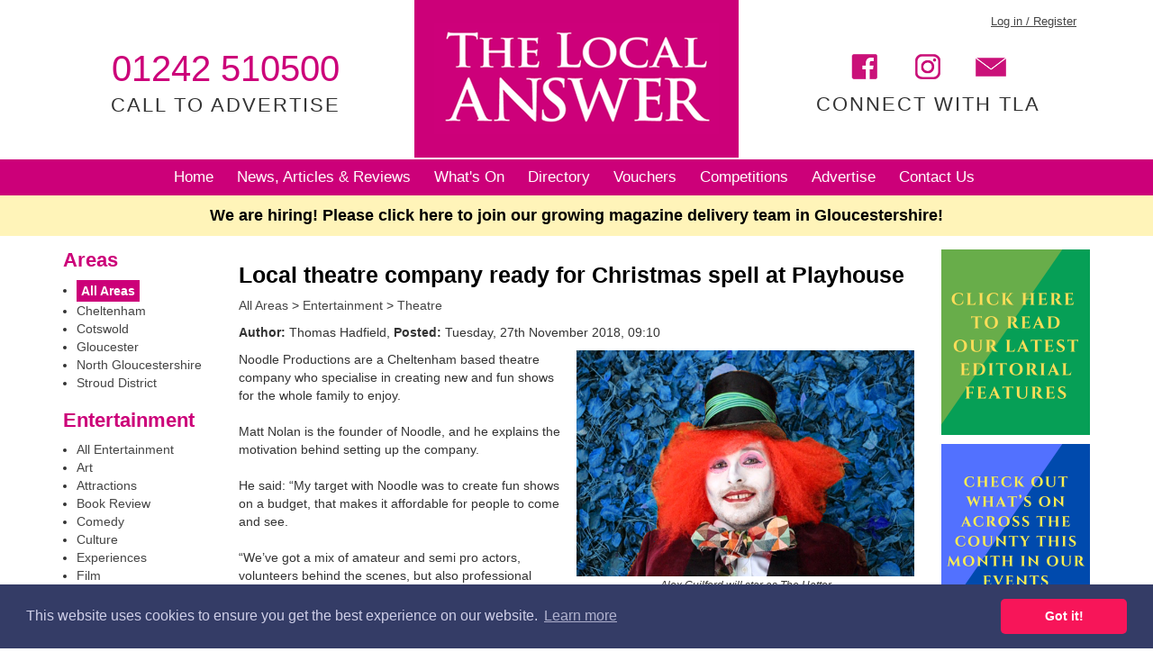

--- FILE ---
content_type: text/html
request_url: https://www.thelocalanswer.co.uk/news/entertainment/theatre/local-theatre-company-ready-for-christmas-spell-at-playhouse.aspx?area=all&y=2018
body_size: 15506
content:


<!DOCTYPE html PUBLIC "-//W3C//DTD XHTML 1.0 Transitional//EN" "http://www.w3.org/TR/xhtml1/DTD/xhtml1-transitional.dtd">
<html xmlns="http://www.w3.org/1999/xhtml">

<head>

  <!-- Global site tag (gtag.js) - Google Analytics -->
  <script async src="https://www.googletagmanager.com/gtag/js?id=G-H4X5P95MWX"></script>
  <script>
    window.dataLayer = window.dataLayer || [];
    function gtag(){dataLayer.push(arguments);}
    gtag('js', new Date());

    gtag('config', 'G-H4X5P95MWX');
  </script>

  <meta name="viewport" content="width=device-width,initial-scale = 1.0,maximum-scale = 1.0" />
  <meta http-equiv="X-UA-Compatible" content="IE=edge" />
  <meta http-equiv="Content-Type" content="text/html; charset=utf-8" />
  <meta property="og:title" content="Local theatre company ready for Christmas spell at Playhouse" />
  <meta property="og:image" content="https://www.thelocalanswer.co.uk/fs/img/8f0ad9f5c3544683/a1936082f6b6a551d01f9cfa6e330382baa623287730ffe7dadbff570b90bbc5/image-4554.jpg?t=13%2F11%2F2018+15%3A33%3A40" />
  <meta property="og:image:secure_url" content="https://www.thelocalanswer.co.uk/fs/img/8f0ad9f5c3544683/a1936082f6b6a551d01f9cfa6e330382baa623287730ffe7dadbff570b90bbc5/image-4554.jpg?t=13%2F11%2F2018+15%3A33%3A40" />
  <meta property="og:description" content="Noodle Productions are a Cheltenham based theatre company who specialise in creating new and fun shows for the whole family to enjoy.  Matt Nolan is the founder of Noodle, and he explains the motivation behind setting up the company.  He said: &ldquo;My target with Noodle was to create fun shows on a budget, that makes it affordable for people to come and see.  &ldquo;We&rsquo;ve got a mix of amateur and semi pro actors, volunteers behind the scenes, but also professional production crew working on the shows.   &ldquo;We aim to produce our own original writing too, which can be a challenge!&rdquo;  Last year, Noodle produced a Christmas show entitled &lsquo;Grandma Claus&rsquo;, which proved to be hugely successful for Matt and the rest of his team. They sold out three performances at the Cheltenham Playhouse, before taking the show on tour for audiences all around Gloucestershire.  This year&rsquo;s show, &lsquo;The Hatter in Winterland&rsquo;, was co-written by Matt and Ginny Burge, and will be directed by Greg Aston.   The show takes characters from Lewis Carroll&rsquo;s classic story &lsquo;Alice&rsquo;s Adventures in Wonderland&rsquo; and brings them into a new world with a new set of challenges facing them.   On top of being a fun show for kids, Matt and Ginny have managed to work an important message into the plot on the subject of mental health.  Matt explained: &ldquo;The Hatter and the March Hare fall into Winterland and have to escape back to Wonderland in time for their Christmas Tea Party.  &ldquo;To escape they must defeat the Jabberwocky, a creature that rules Winterland because everyone in the land fears it. There&rsquo;s an underlying theme to the show about mental health, and the message we want people to take away is that nothing is impossible.&rdquo;  The group will also be putting on a special performance tailored for those with special needs, as Matt explains.  He said: &ldquo;We are running a dedicated relaxed performance on Friday 28th December at 12pm, perfect for anyone who would benefit from a more chilled performance environment, including those with an autism spectrum condition or learning disability.   &ldquo;The lights in the audience will be up so that it's not too dark, you can make noise during the show and you can come and go as you please. We also make small changes to the lighting and sound effects so that the performance is more accessible if you have sensory sensitivities.&rdquo;  The show will be at the Cheltenham Playhouse, and rehearsals are well underway.  Matt continued: &ldquo;We started rehearsals with our children&rsquo;s cast, which began in October, with the adults starting in November, before we blended both together.  &ldquo;We&rsquo;ve got 17 shows in the Playhouse and we can&rsquo;t wait. In fact, we enjoy these performances so much we&rsquo;ve already started planning for our Christmas 2019 shows!&rdquo;" />
  <title>Local theatre company ready for Christmas spell at Playhouse | The Local Answer</title>
  <link rel="icon" type="image/png" href="/images/favicon-32x32.png" sizes="32x32" />
  <link rel="icon" type="image/png" href="/images/favicon-16x16.png" sizes="16x16" />
  <link type="text/css" rel="stylesheet" href="/css/bootstrap.min.css" />
  <link type="text/css" rel="stylesheet" href="/css/bootstrap-theme.min.css" />
  <link type="text/css" rel="stylesheet" href="https://code.jquery.com/ui/1.12.0/themes/smoothness/jquery-ui.css" />
  <link type="text/css" rel="stylesheet" href="/css/lightbox.min.css" />
  <link type="text/css" rel="stylesheet" href="https://fonts.googleapis.com/css?family=Open+Sans" />
  <link type="text/css" rel="stylesheet" href="https://fonts.googleapis.com/css?family=Open+Sans+Condensed:300" />
  <link type="text/css" rel="stylesheet" href="/css/stylesheet.css?v=23" />
  <link rel="stylesheet" type="text/css" href="/javascript/timepicker/jquery.timepicker.css" />
  <script type="text/javascript" src="https://code.jquery.com/jquery-1.11.0.min.js" integrity="sha384-/Gm+ur33q/W+9ANGYwB2Q4V0ZWApToOzRuA8md/1p9xMMxpqnlguMvk8QuEFWA1B" crossorigin="anonymous"></script>
  <script type="text/javascript" src="https://code.jquery.com/jquery-migrate-1.2.1.min.js" integrity="sha384-9tt8DlZQhE63eBuKml9tnMclfDeo/8/wstzUrBQStZZkCCvwfw78IiV+r9o600g2" crossorigin="anonymous"></script>
  <script type="text/javascript" src="/javascript/jquery-3.2.1.min.js"></script>
  <script type="text/javascript" src="/javascript/bootstrap.min.js"></script>
  <script type="text/javascript" src="/javascript/lightbox.min.js"></script>
  <!--<script type="text/javascript" src="/javascript/jquery.fittext.js"></script>-->
  <script src="https://code.jquery.com/ui/1.12.0/jquery-ui.min.js" integrity="sha256-eGE6blurk5sHj+rmkfsGYeKyZx3M4bG+ZlFyA7Kns7E=" crossorigin="anonymous"></script>
  <script src="/javascript/timepicker/jquery.timepicker.min.js"></script>
  <script type="text/javascript" src="/javascript/site.js?v=21"></script>
  <script type="text/javascript" src="https://platform-api.sharethis.com/js/sharethis.js#property=5901c7920c87660011784107&amp;product=inline-share-buttons"></script>
  <!-- slick Javascript & CSS files -->
  <!--<link rel="stylesheet" type="text/css" href="/css/slick.css"/>
  <script type="text/javascript" src="/javascript/slick.min.js"></script> -->
  <!--[if lt IE 9]>
    <script type="text/javascript" src="/javascript/html5shiv.js"></script>
    <script type="text/javascript" src="/javascript/respond.min.js"></script>
  <![endif]-->
  <link rel="stylesheet" type="text/css" href="https://cdnjs.cloudflare.com/ajax/libs/cookieconsent2/3.0.3/cookieconsent.min.css" />
  <script src="https://cdnjs.cloudflare.com/ajax/libs/cookieconsent2/3.0.3/cookieconsent.min.js" integrity="sha384-PDjg2ZdS3khPzd53i18+7tzB32JVQfFMrTXYo21RqPgUmEVAPwIhxOUF/8sP79CS" crossorigin="anonymous"></script>
  <script>
  window.addEventListener("load", function(){
  window.cookieconsent.initialise({
    "palette": {
      "popup": {
        "background": "#343c66",
        "text": "#cfcfe8"
      },
      "button": {
        "background": "#f71559"
      }
    },
    "theme": "classic"
  })});
  </script>
</head>

<body class="news-article.aspx">

<!-- HEADER -->
<div class="container headerContainer hidden-xs hidden-sm">
  <div class="row headerRow">
    <div class="col-xs-4 contactHeader" onclick="document.location.href='/advertise.aspx'">
      <p class="contactNumber">01242 510500</p>
      <p class="contactText">CALL TO ADVERTISE</p>
    </div>
    <a href="/home.aspx">
      <div class="col-xs-4 logoHeader">
        <img src="/images/mainLogo.png" />
      </div>
    </a>
    <div style="padding-top: 10px;" class="col-xs-4 socialHeader">
      <div class="col-xs-12 social">
        <div style="margin-bottom:20px;" class="loginLinks">
            <a style="margin-right:0;text-decoration:underline;" href="/login.aspx?redirectUrl=%2Fnews%2Fentertainment%2Ftheatre%2Flocal%2Dtheatre%2Dcompany%2Dready%2Dfor%2Dchristmas%2Dspell%2Dat%2Dplayhouse%2Easpx%3Farea%3Dall%26y%3D2018">Log in / Register</a>
        </div>
        <a target="_blank" rel="noopener noreferrer" href="https://www.facebook.com/thelocalanswer"><img src="/images/facebook-icon.gif" /></a>
        <a target="_blank" rel="noopener noreferrer" href="https://www.instagram.com/thelocalanswer"><img src="/images/instagram-icon.gif" /></a>
        <a target="_blank" rel="noopener noreferrer" href="mailto:info@thelocalanswer.co.uk" id="lastSocialLink"><img src="/images/webmail-icon.gif" /></a>
        <p><span class="connectTLA">CONNECT WITH TLA</span></p>
      </div>
    </div>
  </div>
</div>

<!-- MOBILE HEADER -->

<div class="container-fluid mobileHeaderContainer hidden-xs visible-sm" style="">
  <div class="row mobileHeaderRow">
    <div class="col-xs-12 col-sm-6 mobileContactHeader" onclick="document.location.href='advertise.aspx'">
      <p class="contactNumber"><a href="tel:01242510500">01242 510500</a></p>
      <p class="contactText hidden-xs">CALL TO ADVERTISE</p>
    </div>
    <div class="col-xs-12 col-sm-6 mobileSocialHeader">
      <div class="mobileSocialIcons">
        <a target="_blank" rel="noopener noreferrer" href="https://www.facebook.com/thelocalanswer"><img src="/images/facebook-icon.gif" /></a>
        <a target="_blank" rel="noopener noreferrer" href="https://www.instagram.com/thelocalanswer"><img src="/images/instagram-icon.gif" /></a>
        <a target="_blank" rel="noopener noreferrer" href="mailto:info@thelocalanswer.co.uk"><img src="/images/webmail-icon.gif" /></a>
      </div>
      <p class="contactText hidden-xs">CONNECT WITH TLA</p>
    </div>
  </div>
</div>

<!-- JAVASCRIPT -->

  <script type="text/javascript">

    $(document).ready(function() {
      var currentLI=$('#mainMenu .current')
      $('#mainMenu li').hover(function () {
        //currentLI.removeClass('current');
        $('ul', this).fadeIn(100);
        //$(this).children('a').css('background-color','#FFFFFF');
        $(this).children('a').addClass('activeDropdown');
        //console.log('test');
      }, function () {
        $('ul', this).fadeOut(100);
        //$(this).children('a').css('background-color','');
        $(this).children('a').removeClass('activeDropdown');
        //console.log('test2');
      })
      $('#mainMenu').mouseout(function () {

      })

     });

    $(window).scroll(function() {
      var scroll = $(window).scrollTop();
      if (scroll >= 115) {
        //$( ".menuUnderLinePink" ).css( "display", "block" );
        //$( ".collapse.navbar-collapse" ).css( "border", "none" );
        $( "#bs-example-navbar-collapse-1" ).css( "border-bottom", "solid 3px #cc0079" );
      }
      else {
        //$( ".menuUnderLinePink" ).css( "display", "block" );
        //$( ".collapse.navbar-collapse" ).css( "border-bottom", "solid 3px #cc0079" );
        $( "#bs-example-navbar-collapse-1" ).css( "border-bottom", "solid 3px #cc0079" );

      }
    });

    </script>

  <!-- MAIN MENU -->
  <div class="container-fluid mainMenuContainer" style="margin-bottom: 15px;">
    <div id="mainMenuRow" class="row">
      <div id="mainMenuContainer" class="col-xs-12 hidden-xs hidden-sm"><ul class="col-xs-12" id="mainMenu">  <li class="">    <a  href="/home.aspx">Home</a>    <span>&nbsp;</span>  </li>  <li class="dropdownParent">    <a  href="/news.aspx">News, Articles & Reviews</a>    <ul     class="dropdown-menu columns-3">      <div class="dropdown-menu-inner">        <div class="row">          <div class="col-xs-4">            <ul class="multi-column-dropdown">              <li><a href="/news/entertainment.aspx">Entertainment</a></li>              <li><a href="/news/environment.aspx">Environment</a></li>              <li><a href="/news/food-and-drink.aspx">Food & Drink</a></li>              <li><a href="/news/health-and-beauty.aspx">Health & Beauty</a></li>            </ul>          </div>          <div class="col-xs-4">            <ul class="multi-column-dropdown">              <li><a href="/news/homes-and-gardens.aspx">Homes & Gardens</a></li>              <li><a href="/news/sport.aspx">Sport</a></li>              <li><a href="/news-categories.aspx">More...</a></li>            </ul>          </div>          <div class="col-xs-4">            <div class="multi-column-dropdown-image" onclick="document.location.href='/advertise.aspx'" style="background-image:url('/v_images/menu-dropdown-images/menu-dropdown-2.jpg');background-size:cover;background-position:center center;cursor:pointer;">          </div>        </div>      </div>    </ul>    <span>&nbsp;</span>  </li>  <li class="">    <a  href="/events.aspx">What's On</a>    <span>&nbsp;</span>  </li>  <li class="dropdownParent">    <a  href="/directory.aspx">Directory</a>    <ul     class="dropdown-menu columns-3">      <div class="dropdown-menu-inner">        <div class="row">          <div class="col-xs-4">            <ul class="multi-column-dropdown">              <li><a href="/directory/entertainment.aspx">Entertainment</a></li>              <li><a href="/directory/environment.aspx">Environment</a></li>              <li><a href="/directory/food-and-drink.aspx">Food & Drink</a></li>              <li><a href="/directory/health-and-beauty.aspx">Health & Beauty</a></li>            </ul>          </div>          <div class="col-xs-4">            <ul class="multi-column-dropdown">              <li><a href="/directory/homes-and-gardens.aspx">Homes & Gardens</a></li>              <li><a href="/directory/sport.aspx">Sport</a></li>              <li><a href="/directory.aspx">More...</a></li>            </ul>          </div>          <div class="col-xs-4">            <div class="multi-column-dropdown-image" onclick="document.location.href='/advertise.aspx'" style="background-image:url('/v_images/menu-dropdown-images/menu-dropdown-4.jpg');background-size:cover;background-position:center center;cursor:pointer;">          </div>        </div>      </div>    </ul>    <span>&nbsp;</span>  </li>  <li class="">    <a  href="/vouchers.aspx">Vouchers</a>    <span>&nbsp;</span>  </li>  <li class="">    <a  href="/competitions.aspx">Competitions</a>    <span>&nbsp;</span>  </li>  <li class="dropdownParent">    <a  href="/advertise.aspx">Advertise</a>    <ul style="right:0;left:auto;"     class="dropdown-menu columns-3">      <div class="dropdown-menu-inner">        <div class="row">          <div style="padding-right:7.5px" class="col-xs-4">            <ul class="multi-column-dropdown">              <li><a href="/advertise.aspx">Promote Your Business</a></li>              <li><a href="/distribution.aspx">Distribution</a></li>              <li><a href="/rate-card.aspx">Rate Card</a></li>              <li><a href="/leaflet-rates.aspx">Leaflet Rates 2025</a></li>            </ul>          </div>          <div style="padding-left:7.5px;padding-right:0;" class="col-xs-4">            <ul class="multi-column-dropdown">              <li><a href="/editorial-promotions.aspx">Editorial Promotions</a></li>              <li><a href="/mechanical-data.aspx">Mechanical Data</a></li>              <li><a href="/terms-and-conditions.aspx">Terms and Conditions</a></li>              <li><a href="/testimonials.aspx">Testimonials</a></li>            </ul>          </div>          <div class="col-xs-4">            <div class="multi-column-dropdown-image" onclick="document.location.href='/advertise.aspx'" style="background-image:url('/v_images/menu-dropdown-images/menu-dropdown-10.jpg');background-size:cover;background-position:center center;cursor:pointer;">          </div>        </div>      </div>    </ul>    <span>&nbsp;</span>  </li>  <li class="">    <a  href="/meet-the-team.aspx">Contact Us</a>  </li></ul>
      </div>
    </div>

  </div>

  <!-- MOBILE MAIN MENU -->
  <nav class="navbar navbar-default navbar-fixed-top visible-xs visible-sm">
    <!-- Brand and toggle get grouped for better mobile display -->
    <div class="navbar-header">
      <button style="background-color:#fff;" type="button" class="navbar-toggle btn collapsed" data-toggle="collapse" data-target="#bs-example-navbar-collapse-1" aria-expanded="false">
        <span class="sr-only">Toggle navigation</span>
        <span style="vertical-align:middle;line-height: 1;">Menu</span>
        <div style="float:right;display:inline-block;vertical-align:middle;margin-left: 5px;">
          <span class="icon-bar"></span>
          <span class="icon-bar"></span>
          <span class="icon-bar"></span>
        </div>
      </button>
      <div class="mobileLogo">
        <div style="display:inline-block;padding:11px 0 10px 0;"><a class="textLogo" href="/page.asp?filename=home"><span>THE LOCAL</span><br /><span style="font-size: 35px;">ANSWER</span></a></div>
      </div>
    </div>

    <!-- Collect the nav links, forms, and other content for toggling -->
    <div class="collapse navbar-collapse" style="margin-left:0;margin-right:0;padding-left:15px;padding-right:15px; border-bottom: solid 3px #cc0079;max-width: 360px;right: 0px;position: absolute;background-color:#FFFFFF;" id="bs-example-navbar-collapse-1">
      <ul class="nav navbar-nav">
        <ul class="col-xs-12" id="mobilemainMenu">  <li class="">    <a href="/home.aspx">Home</a>  </li>  <li class="dropdownParent">    <a href="/news.aspx">News, Articles & Reviews</a>        <span class="glyphicon glyphicon-menu-down collapsed" id="newsCollapseButton" data-toggle="collapse" data-target="#2" aria-expanded="false"></span>        <div class="collapse navbar-collapse" id="2" style="border:none !important;">          <ul class="nav navbar-nav" style="margin-top:0;margin-bottom:0;">            <ul class="col-xs-12 subDropdownItems">              <li><a href="/news/entertainment.aspx">Entertainment</a></li>              <li><a href="/news/environment.aspx">Environment</a></li>              <li><a href="/news/food-and-drink.aspx">Food & Drink</a></li>              <li><a href="/news/health-and-beauty.aspx">Health & Beauty</a></li>              <li><a href="/news/homes-and-gardens.aspx">Homes & Gardens</a></li>              <li><a href="/news/sport.aspx">Sport</a></li>              <li><a href="/news-categories.aspx">More...</a></li>              <ul class="col-xs-12 subDropdownItems">            </ul>          </ul>        </div>  </li>  <li class="">    <a href="/events.aspx">What's On</a>  </li>  <li class="dropdownParent">    <a href="/directory.aspx">Directory</a>        <span class="glyphicon glyphicon-menu-down collapsed" id="newsCollapseButton" data-toggle="collapse" data-target="#4" aria-expanded="false"></span>        <div class="collapse navbar-collapse" id="4" style="border:none !important;">          <ul class="nav navbar-nav" style="margin-top:0;margin-bottom:0;">            <ul class="col-xs-12 subDropdownItems">              <li><a href="/directory/entertainment.aspx">Entertainment</a></li>              <li><a href="/directory/environment.aspx">Environment</a></li>              <li><a href="/directory/food-and-drink.aspx">Food & Drink</a></li>              <li><a href="/directory/health-and-beauty.aspx">Health & Beauty</a></li>              <li><a href="/directory/homes-and-gardens.aspx">Homes & Gardens</a></li>              <li><a href="/directory/sport.aspx">Sport</a></li>              <li><a href="/directory.aspx">More...</a></li>              <ul class="col-xs-12 subDropdownItems">            </ul>          </ul>        </div>  </li>  <li class="">    <a href="/vouchers.aspx">Vouchers</a>  </li>  <li class="">    <a href="/competitions.aspx">Competitions</a>  </li>  <li class="dropdownParent">    <a href="/advertise.aspx">Advertise</a>        <span class="glyphicon glyphicon-menu-down collapsed" id="newsCollapseButton" data-toggle="collapse" data-target="#10" aria-expanded="false"></span>        <div class="collapse navbar-collapse" id="10" style="border:none !important;">          <ul class="nav navbar-nav" style="margin-top:0;margin-bottom:0;">            <ul class="col-xs-12 subDropdownItems">             <li><a href="/distribution.aspx">Distribution</a></li>             <li><a href="/rate-card.aspx">Rate Card</a></li>             <li><a href="/leaflet-rates.aspx">Leaflet Rates 2025</a></li>             <li><a href="/editorial-promotions.aspx">Editorial Promotions</a></li>             <li><a href="/mechanical-data.aspx">Mechanical Data</a></li>             <li><a href="/terms-and-conditions.aspx">Terms and Conditions</a></li>             <li><a href="/testimonials.aspx">Testimonials</a></li>              <ul class="col-xs-12 subDropdownItems">            </ul>          </ul>        </div>  </li>  <li class="">    <a href="/meet-the-team.aspx">Contact Us</a>  </li></ul>
        <ul style="list-style:none;padding:0 15px;">
          <li style="text-align:left;">
              <a style="font-size:19px;font-weight:bold;color:#333;text-transform:none;text-decoration:none;" href="/login.aspx">Log in / Register</a>
          </li>
        </ul>
      </ul>
    </div><!-- /.navbar-collapse -->
    <div class="container-fluid menuUnderLinePink" style="display: none;"></div>
  </nav>

  <!-- PROMOTE DIRECTORY BANNER -->
  <a class="hiringBanner"  href="/become-a-distributor.aspx">
      <p>We are hiring! Please click here to join our growing magazine delivery team in Gloucestershire!</p>
  </a>


<!-- SEARCH BAR --><!--

<div class="container searchBarContainer">
  <div class="row searchBarRow">
    <div class="col-xs-12 searchBar left-inner-addon">
      <div class="form-group" style="max-width:700px;margin:0 auto;">
        <div class="input-group">
          <div class="input-group-addon searchIcon" style="border: solid 2px #259ED2;border-right:none;background-color:white;">
            <span class="glyphicon glyphicon-search"></span>
          </div>-->

          <!-- SEARCH INPUT --><!--
          <input type="text" name="searchFor" id="searchFor" class="searchBarInput form-control" placeholder="Type a keyword, name or category etc..." />
          <input type="hidden" name="searchIn" id="searchIn" value="" />-->

          <!-- SEARCH BUTTON --><!--
          <div class="input-group-addon searchButton btn">Search<span id="searchInText"></span></div>-->

          <!-- SEARCH DROP DOWN --><!--
          <div class="input-group-btn">
            <button type="button" class="btn dropdown-toggle searchButton" data-toggle="dropdown" aria-haspopup="true" aria-expanded="false" style="height:40px;"><span class="caret"></span></button>
            <ul class="dropdown-menu searchInOptions" style="z-index:2000;">
              <li><a onclick="$('#searchIn').val('');$('#searchInText').html('');">TLA</a></li>
              <li><a onclick="$('#searchIn').val('News');$('#searchInText').html(' News');">News</a></li>
              <li><a onclick="$('#searchIn').val('What\'s On?');$('#searchInText').html(' What\'s On?');">What's On?</a></li>
            </ul>
          </div>--><!-- /btn-group --><!--

        </div>
      </div>
    </div>
  </div>
</div>-->


<!-- PAGE CONTENT -->
<div class="container pageContentContainer" style=""> <!-- Remove this style when adding search bar back in -->
  <div class="row pageContentRow">

      <div class="col-xs-12 pageContent">
      
          <!--<p>The content for this page is currently under development.</p>
          <p>Please come back soon.</p>--><script>
  $(document).ready(function() {
    UpdateWebActivity(69, 2704);
  });
</script>

<div class="row">

  <!-- ### AREAS/SPORTS/TAGS LEFT PANEL ############ -->
  <div class="hidden-xs hidden-sm">
    <div class="col-xs-12 col-sm-4 col-md-2">

      <!-- AREAS -->
      <h2>Areas</h2>
      <ul style="padding-left: 15px;margin-bottom: 20px;">
        <li class="activeListItemLink"><a href="/news/entertainment/theatre.aspx?area=all&y=2018">All Areas</a></li>
          <li class="">
            <a href="/news/entertainment/theatre.aspx?area=cheltenham&y=2018">Cheltenham</a>
          </li>
          <li class="">
            <a href="/news/entertainment/theatre.aspx?area=cotswold&y=2018">Cotswold</a>
          </li>
          <li class="">
            <a href="/news/entertainment/theatre.aspx?area=gloucester&y=2018">Gloucester</a>
          </li>
          <li class="">
            <a href="/news/entertainment/theatre.aspx?area=gloucestershire%2Dnorth&y=2018">North Gloucestershire</a>
          </li>
          <li class="">
            <a href="/news/entertainment/theatre.aspx?area=gloucestershire%2Dsouth&y=2018">Stroud District</a>
          </li>
        <!--<li class="listItemExpandLink"><a href="">Show more areas</a></li>-->
      </ul>

      <!-- SUB CATEGORIES -->
      <h2>Entertainment</h2>
      <ul class="subCategoryList" style="padding-left: 15px;margin-bottom: 20px;">
        <li class=""><a href="/news/entertainment.aspx?area=all&y=2018">All Entertainment</a></li>
            <li class=""><a href="/news/entertainment/art.aspx?area=all&y=2018">Art</a></li>
            <li class=""><a href="/news/entertainment/attractions.aspx?area=all&y=2018">Attractions</a></li>
            <li class=""><a href="/news/entertainment/book-review.aspx?area=all&y=2018">Book Review</a></li>
            <li class=""><a href="/news/entertainment/Comedy.aspx?area=all&y=2018">Comedy</a></li>
            <li class=""><a href="/news/entertainment/culture.aspx?area=all&y=2018">Culture</a></li>
            <li class=""><a href="/news/entertainment/experiences.aspx?area=all&y=2018">Experiences</a></li>
            <li class=""><a href="/news/entertainment/film.aspx?area=all&y=2018">Film</a></li>
            <li class=""><a href="/news/entertainment/film-review.aspx?area=all&y=2018">Film Review</a></li>
            <li class=""><a href="/news/entertainment/gaming.aspx?area=all&y=2018">Gaming</a></li>
            <li class=""><a href="/news/entertainment/gaming-review.aspx?area=all&y=2018">Gaming Review</a></li>
            <li class=""><a href="/news/entertainment/general.aspx?area=all&y=2018">General</a></li>
            <li class=""><a href="/news/entertainment/lifestyle.aspx?area=all&y=2018">Lifestyle</a></li>
            <li class=""><a href="/news/entertainment/literature.aspx?area=all&y=2018">Literature</a></li>
            <li class=""><a href="/news/entertainment/local-answers-local-personalities.aspx?area=all&y=2018">Local Answers, Local Personalities</a></li>
            <li class=""><a href="/news/entertainment/music.aspx?area=all&y=2018">Music</a></li>
            <li class="activeListItemLink"><a href="/news/entertainment/theatre.aspx?area=all&y=2018">Theatre</a></li>
            <li class=""><a href="/news/entertainment/tv.aspx?area=all&y=2018">TV</a></li>
      </ul>

      <!-- TAGS -->

      <!-- ARCHIVE -->
      <h2>Archive</h2>
      <ul style="padding-left: 15px;margin-bottom: 20px;">

        <li class="">
          <a href="/news/entertainment/theatre.aspx?area=all&y=2020">2020
          </a>

        </li>

        <li class="">
          <a href="/news/entertainment/theatre.aspx?area=all&y=2019">2019
          </a>

        </li>

        <li class="activeListItemLink">
          <a href="/news/entertainment/theatre.aspx?area=all&y=2018">2018
          </a>
            &nbsp;<span style="cursor:pointer;" onclick="document.location.href='/news/entertainment/theatre.aspx?area=all';">x</span>
            <ul style="margin-top: 10px;list-style: none;padding-left: 5px;margin-bottom: 10px;">
                <li class="">
                  <a href="/news/entertainment/theatre.aspx?area=all&y=2018&m=december">
                    December
                  </a>

                </li>
                <li class="">
                  <a href="/news/entertainment/theatre.aspx?area=all&y=2018&m=november">
                    November
                  </a>

                </li>
                <li class="">
                  <a href="/news/entertainment/theatre.aspx?area=all&y=2018&m=october">
                    October
                  </a>

                </li>
                <li class="">
                  <a href="/news/entertainment/theatre.aspx?area=all&y=2018&m=september">
                    September
                  </a>

                </li>
                <li class="">
                  <a href="/news/entertainment/theatre.aspx?area=all&y=2018&m=august">
                    August
                  </a>

                </li>
                <li class="">
                  <a href="/news/entertainment/theatre.aspx?area=all&y=2018&m=july">
                    July
                  </a>

                </li>
                <li class="">
                  <a href="/news/entertainment/theatre.aspx?area=all&y=2018&m=june">
                    June
                  </a>

                </li>
            </ul>

        </li>
      </ul>

    </div>
  </div>

  <!-- ### MOBILE AREAS/SPORTS/TAGS AS DROPDOWN NAV -->
  <div class="visible-xs visible-sm container filterDropdownsContainer">
    <div class="row">
      <div class="col-xs-12 col-sm-12 filterDropdowns">
        <ul class="nav nav-pills">

          <!-- AREAS DROPDOWN -->
          <div class="col-xs-6">
            <li role="presentation" class="dropdown">
              <a class="dropdown-toggle filterDropdownToggle" data-toggle="dropdown" href="#" role="button" aria-haspopup="true" aria-expanded="false" align="center">
                <h2>Areas <span class="caret"></span></h2>
              </a>
              <ul class="col-xs-12 dropdown-menu" style="border-bottom: 3px #E52A6E solid;">
                <li class="activeListItemLink"><a href="/news/entertainment/theatre.aspx?area=all&y=2018">All Areas</a></li>
                  <li class="">
                    <a href="/news/entertainment/theatre.aspx?area=cheltenham&y=2018">Cheltenham</a>
                  </li>
                  <li class="">
                    <a href="/news/entertainment/theatre.aspx?area=cotswold&y=2018">Cotswold</a>
                  </li>
                  <li class="">
                    <a href="/news/entertainment/theatre.aspx?area=gloucester&y=2018">Gloucester</a>
                  </li>
                  <li class="">
                    <a href="/news/entertainment/theatre.aspx?area=gloucestershire%2Dnorth&y=2018">North Gloucestershire</a>
                  </li>
                  <li class="">
                    <a href="/news/entertainment/theatre.aspx?area=gloucestershire%2Dsouth&y=2018">Stroud District</a>
                  </li>
              </ul>
            </li>
          </div>

          <!-- CATEGORIES DROPDOWN -->
          <div class="col-xs-6">
            <li role="presentation" class="dropdown">
              <a class="dropdown-toggle filterDropdownToggle" id="categoryDropdown" role="button" aria-haspopup="true" aria-expanded="false" align="center" style="cursor:pointer;">
                <h2>Entertainment <span class="caret"></span></h2>
              </a>
              <ul class="col-xs-12 mobileSubCategoryList dropdown-menu" style="border-bottom: 3px #E52A6E solid;">

                <li class=""><a href="/news/entertainment.aspx?area=all&y=2018">All Entertainment</a></li>
                    <li class=""><a href="/news/entertainment/art.aspx?area=all&y=2018">Art</a></li>
                    <li class=""><a href="/news/entertainment/attractions.aspx?area=all&y=2018">Attractions</a></li>
                    <li class=""><a href="/news/entertainment/book-review.aspx?area=all&y=2018">Book Review</a></li>
                    <li class=""><a href="/news/entertainment/Comedy.aspx?area=all&y=2018">Comedy</a></li>
                    <li class=""><a href="/news/entertainment/culture.aspx?area=all&y=2018">Culture</a></li>
                    <li class=""><a href="/news/entertainment/experiences.aspx?area=all&y=2018">Experiences</a></li>
                    <li class=""><a href="/news/entertainment/film.aspx?area=all&y=2018">Film</a></li>
                    <li class=""><a href="/news/entertainment/film-review.aspx?area=all&y=2018">Film Review</a></li>
                    <li class=""><a href="/news/entertainment/gaming.aspx?area=all&y=2018">Gaming</a></li>
                    <li class=""><a href="/news/entertainment/gaming-review.aspx?area=all&y=2018">Gaming Review</a></li>
                    <li class=""><a href="/news/entertainment/general.aspx?area=all&y=2018">General</a></li>
                    <li class=""><a href="/news/entertainment/lifestyle.aspx?area=all&y=2018">Lifestyle</a></li>
                    <li class=""><a href="/news/entertainment/literature.aspx?area=all&y=2018">Literature</a></li>
                    <li class=""><a href="/news/entertainment/local-answers-local-personalities.aspx?area=all&y=2018">Local Answers, Local Personalities</a></li>
                    <li class=""><a href="/news/entertainment/music.aspx?area=all&y=2018">Music</a></li>
                    <li class="activeListItemLink"><a href="/news/entertainment/theatre.aspx?area=all&y=2018">Theatre</a></li>
                    <li class=""><a href="/news/entertainment/tv.aspx?area=all&y=2018">TV</a></li>

              </ul>
            </li>
          </div>

          <!-- TAGS DROPDOWN -->

        </ul>
      </div>
    </div>
  </div>

  <div class="col-xs-12 col-sm-8 newsCentralColumn">

    <!-- MOBILE ADVERT STRIP 1 -->
          <div class="advertStrip visible-xs container-fluid" onclick="window.open('https://thelocalanswer.co.uk/news.aspx', '_blank')" style="padding-top:15px;padding-bottom:15px;border-top:1px solid #E52A6E;border-bottom:1px solid #E52A6E;">
            <div class="row">
              <img alt="Editorials" class="img-responsive" src="/fs/img/8f0ad9f5c3544683/c245a4756fd8efcb7df9ca5927b2ce171a784d8f5744b698e2f71cff2fa8916a/misc-strip-image-115.png?t=28%2F02%2F2025+12%3A36%3A46">
            </div>
          </div>

    <div class="mainStory" style="">
      <div class="newsContent" style="display:inline-block;padding-bottom:15px;">

          <h1>Local theatre company ready for Christmas spell at Playhouse</h1><p><a href="/news/entertainment.aspx?area=all">All Areas</a> &gt; <a href="/news/entertainment.aspx?area=all">Entertainment</a> &gt; <a href="/news/entertainment/theatre.aspx?area=all">Theatre</a></p>

          <p>
                <strong>Author:</strong> Thomas Hadfield, 
              <strong>Posted:</strong> Tuesday, 27th November 2018, 09:10
          </p>
          
          <div class="mainImageContainer col-xs-12 col-md-6 col-lg-6" style="float:right;">
            <a href="https://www.thelocalanswer.co.uk/fs/img/8f0ad9f5c3544683/a1936082f6b6a551d01f9cfa6e330382baa623287730ffe7dadbff570b90bbc5/image-4554.jpg" data-lightbox="blogImage" data-title="Alex Guilford will star as The Hatter" data-alt="Alex Guilford will star as The Hatter">
              <img alt="Alex Guilford will star as The Hatter" class="img-responsive mainImage" src="https://www.thelocalanswer.co.uk/fs/img/8f0ad9f5c3544683/a1936082f6b6a551d01f9cfa6e330382baa623287730ffe7dadbff570b90bbc5/image-4554.jpg?t=13%2F11%2F2018+15%3A33%3A40" />
            </a>
            <i style="font-size: 12px;margin-bottom: 10px;padding:2px 5px 0 5px;width: 100%;word-break: break-word;display: inline-block; text-align:center">Alex Guilford will star as The Hatter</i>
          </div>

          <div class="newsArticleText"><p>Noodle Productions are a Cheltenham based theatre company who specialise in creating new and fun shows for the whole family to enjoy.<br /><br />Matt Nolan is the founder of Noodle, and he explains the motivation behind setting up the company.<br /><br />He said: &ldquo;My target with Noodle was to create fun shows on a budget, that makes it affordable for people to come and see.<br /><br />&ldquo;We&rsquo;ve got a mix of amateur and semi pro actors, volunteers behind the scenes, but also professional production crew working on the shows. <br /><br />&ldquo;We aim to produce our own original writing too, which can be a challenge!&rdquo;<br /><br />Last year, Noodle produced a Christmas show entitled &lsquo;Grandma Claus&rsquo;, which proved to be hugely successful for Matt and the rest of his team. They sold out three performances at the Cheltenham Playhouse, before taking the show on tour for audiences all around Gloucestershire.<br /><br />This year&rsquo;s show, &lsquo;The Hatter in Winterland&rsquo;, was co-written by Matt and Ginny Burge, and will be directed by Greg Aston. <br /><br />The show takes characters from Lewis Carroll&rsquo;s classic story &lsquo;Alice&rsquo;s Adventures in Wonderland&rsquo; and brings them into a new world with a new set of challenges facing them. <br /><br />On top of being a fun show for kids, Matt and Ginny have managed to work an important message into the plot on the subject of mental health.<br /><br />Matt explained: &ldquo;The Hatter and the March Hare fall into Winterland and have to escape back to Wonderland in time for their Christmas Tea Party.<br /><br />&ldquo;To escape they must defeat the Jabberwocky, a creature that rules Winterland because everyone in the land fears it. There&rsquo;s an underlying theme to the show about mental health, and the message we want people to take away is that nothing is impossible.&rdquo;<br /><br />The group will also be putting on a special performance tailored for those with special needs, as Matt explains.<br /><br />He said: &ldquo;We are running a dedicated relaxed performance on Friday 28th December at 12pm, perfect for anyone who would benefit from a more chilled performance environment, including those with an autism spectrum condition or learning disability. <br /><br />&ldquo;The lights in the audience will be up so that it's not too dark, you can make noise during the show and you can come and go as you please. We also make small changes to the lighting and sound effects so that the performance is more accessible if you have sensory sensitivities.&rdquo;<br /><br />The show will be at the Cheltenham Playhouse, and rehearsals are well underway.<br /><br />Matt continued: &ldquo;We started rehearsals with our children&rsquo;s cast, which began in October, with the adults starting in November, before we blended both together.<br /><br />&ldquo;We&rsquo;ve got 17 shows in the Playhouse and we can&rsquo;t wait. In fact, we enjoy these performances so much we&rsquo;ve already started planning for our Christmas 2019 shows!&rdquo;</p>
          </div>
          <div class="sharethis-inline-share-buttons"  style="margin-top: 15px;"></div>
          <p style="font-size:10px;line-height:100%;margin-top:10px;">Copyright &copy; 2025 The Local Answer Limited.<br>Unauthorized use and/or duplication of this material without express and written permission from this site's author and/or owner is strictly prohibited. Excerpts and links may be used, provided that full and clear credit is given to The Local Answer Limited and thelocalanswer.co.uk with appropriate and specific direction to the original content.</p>

          <div style="width:100%;" class="divider"></div>
          <h1 class="moreArticlesHeading">More articles you may be interested in...</h1>

          <div class="row relatedArticlesRow" style="" id="extraBlogPostImages">
              <div style="" class="col-xs-6 col-sm-3" id="extraBlogPostImageContainer">
                <a href="/news/entertainment/music/mike-longley-looks-back-1975.aspx?area=all">
                  <div id="extraBlogPostImage" style="background-image:url('https://thelocalanswer.co.uk/fs/img/8f0ad9f5c3544683/4a6f057956e5df43fdee6b0ca95bdc8f00a10a26194b5c3bc5ac47d5ceb1882a/list-image-6594.png?t=10%2F12%2F2025+14%3A33%3A20');">
                  </div>
                  <span class="relatedArticleTitle">Mike Longley Looks Back: 1975</span>
                </a>
              </div>
              <div style="" class="col-xs-6 col-sm-3" id="extraBlogPostImageContainer">
                <a href="/news/entertainment/music/mike-longley-looks-back-1965.aspx?area=all">
                  <div id="extraBlogPostImage" style="background-image:url('https://thelocalanswer.co.uk/fs/img/8f0ad9f5c3544683/67fcd88db2c079b8707063e1736b1e9dc725e74170d29bf544d02942321f1bc7/list-image-6583.png?t=26%2F11%2F2025+11%3A22%3A36');">
                  </div>
                  <span class="relatedArticleTitle">Mike Longley Looks Back: 1965</span>
                </a>
              </div>
              <div style="" class="col-xs-6 col-sm-3" id="extraBlogPostImageContainer">
                <a href="/news/entertainment/music/mike-longley-looks-back-1976.aspx?area=all">
                  <div id="extraBlogPostImage" style="background-image:url('https://thelocalanswer.co.uk/fs/img/8f0ad9f5c3544683/6cdca6721370d474825f6c110fd439ad083527a4d4ce2be2cfaa336d0f8a9542/list-image-6549.png?t=12%2F11%2F2025+10%3A27%3A07');">
                  </div>
                  <span class="relatedArticleTitle">Mike Longley Looks Back: 1976</span>
                </a>
              </div>
              <div style="" class="col-xs-6 col-sm-3" id="extraBlogPostImageContainer">
                <a href="/news/entertainment/music/mike-longley-looks-back-1970.aspx?area=all">
                  <div id="extraBlogPostImage" style="background-image:url('https://thelocalanswer.co.uk/fs/img/8f0ad9f5c3544683/950331712ac7543b06de61caf321032ebf95b2b06dd3e91b8c5eac044a293d44/list-image-6518.png?t=29%2F10%2F2025+16%3A47%3A23');">
                  </div>
                  <span class="relatedArticleTitle">Mike Longley Looks Back: 1970</span>
                </a>
              </div>
          </div>

          <!-- MOBILE ADVERT STRIP 2 -->
                <div class="advertStrip visible-xs container-fluid" onclick="window.open('https://thelocalanswer.co.uk/events.aspx', '_blank')" style="padding-top:15px;padding-bottom:15px;border-top:1px solid #E52A6E;border-bottom:1px solid #E52A6E;">
                  <div class="row">
                    <img alt="What's On" class="img-responsive" src="/fs/img/8f0ad9f5c3544683/90a04470acf14597fa037533be1d41494969cff7e0525cdb06333e1b38cd9fe3/misc-strip-image-114.png?t=28%2F02%2F2025+12%3A28%3A49">
                  </div>
                </div>

          <!-- MOBILE ADVERT STRIP 3 -->
                <div class="advertStrip visible-xs container-fluid" onclick="window.open('https://thelocalanswer.co.uk/competitions.aspx', '_blank')" style="padding-top:15px;padding-bottom:15px;border-top:1px solid #E52A6E;border-bottom:1px solid #E52A6E;">
                  <div class="row">
                    <img alt="Competitions" class="img-responsive" src="/fs/img/8f0ad9f5c3544683/bb7a490952bf39f4db1863a17e60a0ef39999ec5bcecc6a189440ad05a27787e/misc-strip-image-113.png?t=28%2F02%2F2025+12%3A37%3A26">
                  </div>
                </div>
        </p>

      </div>

    </div>

  </div>

  <!-- ADVERTS -->
  <div class="hidden-xs col-sm-3 col-md-2 newsDesktopAdvertsColumn">
        <!--<div class="newsImage advertImage" onclick="window.open('https://thelocalanswer.co.uk/news.aspx', '_blank')" style="float:left;display:block;vertical-align:top;margin-right:10px;cursor:pointer;background-image:url('/fs/img/8f0ad9f5c3544683/79b21a8fa5d12254acdfd557f60716c8b7613331172f4a77bb279c74637a4061/misc-image-115.png?t=28%2F02%2F2025+12%3A36%3A46');background-size:contain;background-position:center center;background-repeat:no-repeat;width: 100%;">
        </div>-->
        <a href="https://thelocalanswer.co.uk/news.aspx"><img alt="Editorials" src="/fs/img/8f0ad9f5c3544683/79b21a8fa5d12254acdfd557f60716c8b7613331172f4a77bb279c74637a4061/misc-image-115.png?t=28%2F02%2F2025+12%3A36%3A46" class="img-responsive" style="margin-bottom:10px;" /></a>
        <!--<div class="newsImage advertImage" onclick="window.open('https://thelocalanswer.co.uk/events.aspx', '_blank')" style="float:left;display:block;vertical-align:top;margin-right:10px;cursor:pointer;background-image:url('/fs/img/8f0ad9f5c3544683/c1f20637ea3e14faf2c94f5b1451a00f06cde7f9f29024b9d937bda7931adcae/misc-image-114.png?t=28%2F02%2F2025+12%3A28%3A49');background-size:contain;background-position:center center;background-repeat:no-repeat;width: 100%;">
        </div>-->
        <a href="https://thelocalanswer.co.uk/events.aspx"><img alt="What's On" src="/fs/img/8f0ad9f5c3544683/c1f20637ea3e14faf2c94f5b1451a00f06cde7f9f29024b9d937bda7931adcae/misc-image-114.png?t=28%2F02%2F2025+12%3A28%3A49" class="img-responsive" style="margin-bottom:10px;" /></a>
        <!--<div class="newsImage advertImage" onclick="window.open('https://thelocalanswer.co.uk/competitions.aspx', '_blank')" style="float:left;display:block;vertical-align:top;margin-right:10px;cursor:pointer;background-image:url('/fs/img/8f0ad9f5c3544683/c9eca741da0062dd393c8abb4e09c0ae67d83a5ec2ed123db4b963857b80460c/misc-image-113.png?t=28%2F02%2F2025+12%3A37%3A26');background-size:contain;background-position:center center;background-repeat:no-repeat;width: 100%;">
        </div>-->
        <a href="https://thelocalanswer.co.uk/competitions.aspx"><img alt="Competitions" src="/fs/img/8f0ad9f5c3544683/c9eca741da0062dd393c8abb4e09c0ae67d83a5ec2ed123db4b963857b80460c/misc-image-113.png?t=28%2F02%2F2025+12%3A37%3A26" class="img-responsive" style="margin-bottom:10px;" /></a>
  </div>

</div>

<script type="text/javascript">

  function CheckColHeights() {

    $(".newsCentralColumn").css('height','auto');

    var leftColHeight = $(".newsLeftColumn").outerHeight();
    var rightColHeight = $(".newsDesktopAdvertsColumn").outerHeight();
    var centralColHeight = $(".newsCentralColumn").outerHeight();

    if(centralColHeight < leftColHeight) {
      $(".newsCentralColumn").css('height',leftColHeight + 'px');
    }
    if(centralColHeight < rightColHeight) {
      $(".newsCentralColumn").css('height',rightColHeight + 'px');
    }

  }

  $(document).ready(function() {
    CheckColHeights();
  });

  $(window).resize(function() {
    CheckColHeights();
  });

  $('#categoryDropdown').on('click', function(e) {
    $(this).parent().toggleClass('open');
  });

  $('body').on('click', function(e) {
    if (!$('#categoryDropdown').is(e.target) && $('#categoryDropdown').has(e.target).length === 0 && $('.open').has(e.target).length === 0) {
      $('#categoryDropdown').parent().removeClass('open');
    }
  });

  // ### ADDS ITEM TO EXPAND LIST ###
  $('ul.subCategoryList').each(function() {
    var numLi = $(this).find('li').length;
    var _numtopSubCategory = 1;
    if (numLi > _numtopSubCategory) {
      $('li', this).eq(_numtopSubCategory).nextAll().hide().addClass('toggleable');
      $(this).append('<li class="listItemExpandLink showAll">Show more ></li>');
    }
    $('ul.subCategoryList').on('click','.showAll', toggleShow);
    var _selectedSubCategoryName = 'Theatre';
    var _isTopCategorySelected = 'False';
    // ### IF SELECTED CATEGORY IS NOT A TOP CATEGORY, EXPAND LIST BY DEFAULT ###
    if (_selectedSubCategoryName != '' && _isTopCategorySelected == 'False') {
      $('.subCategoryList > .showAll').click();
    }
  });

  $('ul.mobileSubCategoryList').each(function() {
    var numLi = $(this).find('li').length;
    var _numtopSubCategory = 1;
    if (numLi > _numtopSubCategory) {
      $('li', this).eq(_numtopSubCategory).nextAll().hide().addClass('toggleable');
      $(this).append('<li class="listItemExpandLink showAll">Show more ></li>');
    }
    $('ul.mobileSubCategoryList').on('click','.showAll', toggleShow);
    var _selectedSubCategoryName = 'Theatre';
    var _isTopCategorySelected = 'False';
    // ### IF SELECTED CATEGORY IS NOT A TOP CATEGORY, EXPAND LIST BY DEFAULT ###
    if (_selectedSubCategoryName != '' && _isTopCategorySelected == 'False') {
      $('.mobileSubCategoryList > .showAll').click();
    }
  });

  // ### FUNCTION: CHANGES THE LAST LIST ITEM BETWEEN EXPANDING AND COLLAPSING ###
  function toggleShow(){
    var opened = $(this).hasClass('showLess');
    $(this).text(opened ? 'Show more >' : 'Show less <').toggleClass('showLess', !opened);
    $(this).siblings('li.toggleable').slideToggle();
    CheckColHeights();
  }
</script>
      </div>

  </div>
</div>


<!-- FOOTER -->
<div class="container-fluid footerContainer" >
  <div class="row">
    <div class="col-xs-12">

      <div>
        <p style="color:#FFFFFF">&copy; 2025 The Local Answer Limited - Registered in England and Wales - Company No. 06929408<span id="footerAddress"><br />Unit H, Churchill Industrial Estate, Churchill Road, Leckhampton, Cheltenham, GL53 7EG - VAT Registration No. 975613000</span></p>
      </div>
      <div style="text-align:right;font-size:10px;max-width:718px;margin:auto;">
        <a style="color:#6F6F6F;" href="/privacy-policy.aspx">Privacy Policy</a>
      </div>

    </div>
  </div>
</div>

<!-- LEAVING SITE MODAL -->
<div class="modal fade" tabindex="-1" role="dialog" id="leavingSiteModal">
  <div class="modal-dialog" role="document">
    <div class="modal-content">
      <div class="modal-header">
        <button type="button" class="close" data-dismiss="modal" aria-label="Close"><span aria-hidden="true">&times;</span></button>
        <h4 class="modal-title">You are leaving the TLA website...</h4>
      </div>
      <div class="modal-body">
        <p>You are now leaving the TLA website and are going to a website that is not operated by us. The Local Answer are not responsible for the content or availability of linked sites, and cannot accept liability if the linked site has been compromised and contains unsuitable images or other content. If you wish to proceed, please click the "Continue" button below:</p>
        <div class="leavingSiteButtonsContainer" style="text-align:center;">
          <button class="btn btn-default" onclick="$('#leavingSiteModal').modal('hide');" style="margin-bottom:10px;">Return to The Local Answer Website</button><br>
          <a href="" target="_blank" rel="noopener noreferrer" class="btn btn-default" id="leavingSiteContinue" style="margin-bottom:10px;max-width:100%;">Continue to </a>
        </div>
      </div>
      <!--<div class="modal-footer">
        <button type="button" class="btn btn-default" data-dismiss="modal">Close</button>
        <button type="button" class="btn btn-primary">Save changes</button>
      </div>-->
    </div><!-- /.modal-content -->
  </div><!-- /.modal-dialog -->
</div><!-- /.modal -->

<script>
  $(document).ready(function() {
    UpdateWebActivity(90, 28);
  });
</script>


</body>

</html>


--- FILE ---
content_type: text/css
request_url: https://www.thelocalanswer.co.uk/css/stylesheet.css?v=23
body_size: 9245
content:
/* GLOBAL */

@font-face {
    font-family: TrajanPro;
    font-weight: bold;
    src: url("/fonts/TrajanPro-Bold.otf") format("opentype");
    src: url("webfont.ttf")  format("truetype"), /* Safari, Android, iOS */
}

@font-face {
    font-family: Arial MT Light;
    src: url("/fonts/ArialMTStd-Light.otf") format("opentype"),
    url("/fonts/ArialMTStd-Light.woff")  format("woff"), /* Safari, Android, iOS */
    url("/fonts/ArialMTStd-Light.eot")  format("embedded-opentype"); /* IE6-IE8 */
	}
#stagingBanner {
  background-color:#FFFFC0;
  color:#DA0000;
  font-size:9px;
  text-align:center;
  overflow:hidden;
  height:13px;
  border:1px #C0C0C0 solid;
  position:fixed;
  top:0;
  z-index:1;
}
.hiringBanner {
	cursor: pointer;
	background-color: #fff4b9;
	padding: 10px;
	width: 100%;
	margin-bottom: 15px;
	text-decoration: none !important;
	outline: none !important;
	text-align: center;
	font-size: 18px;
	font-weight: bold;
	display: inline-block;
	color: #000;
	margin-top: -15px;
	margin-bottom: 0;
}
.hiringBanner:hover, .hiringBanner:focus, .hiringBanner:active {
	color:#000;
}
.hiringBanner p {
	margin:0;
}
body.staging {
  padding-top:13px;
}
#stagingBanner span {
  padding:0 25px;
}
.antispam {
	display:none;
}
h1 {
	font-family: Arial, Helvetica, sans-serif;
	color: #000;
	margin-bottom: 10px;
	font-size: 25px;
	font-weight: bold;
	margin-top:0;
}

.breadcrumb {
	background-color:transparent;
	padding-left: 0;
	padding-top: 0;
}

.breadcrumb>li+li:before {
	padding: 0 5px;
	color: #444444;
	content: ">";
}
a.activeFilterDropdownToggle h2 {
	background-color: #fff;
	border-radius: 5px;
	color: #CC0079 !important;
}
.breadcrumb a {
	color:#CC0079;
}
.breadcrumb a:hover {
	color:#444444;
}

.newsTitle {
	color:#000;
	cursor:pointer;
	margin-bottom:0;
}

.newsTitle span {
	color:#CC0079;
}
.newsArticle {
  cursor:pointer;
}
.mainArticle {
  border-bottom: 1px solid #E52A6E
}
.newsArticle .newsContent {
  display:block;
  padding-top:15px;
  text-decoration:none;
}
.mainArticle .newsImage {
  float:left;
  display:block;
  vertical-align:top;
  background-size:cover;
  background-position:center center;
  width:100%;
  padding-top:100%;
}
.newsArticle .newsImage {
  float:left;
  display:block;
  vertical-align:top;
  margin-right:10px;
  background-size:cover;
  background-position:center center;
  width: 164px;
  height: 164px;
}
.readMore {
  font-size:11px;
  font-weight:bold;
}
.postAuthor, .postDate, .postTags {
  font-size:11px
}
.postDate {
  margin-left:15px
}
.postTags {
  display:block;
}

.highlightedArticles .newsTitle {
	overflow-wrap: break-word;
  word-wrap: break-word;
  word-break:break-word;
  -webkit-hyphens: auto;
  -ms-hyphens: auto;
  -moz-hyphens: auto;
  hyphens: auto;
}

.advertStrip {
	margin:15px 0;
	cursor:pointer;
}
h2 {
	font-family: Arial, Helvetica, sans-serif;
	color: #CC0079;
	margin-bottom: 10px;
	font-size: 22px;
	font-weight: bold;
	margin-top:0;
}

a {
	color:#444444;
	text-decoration:none;
}

a:hover {
	color: #CC0079;
	text-decoration:none;
}

li.activeListItemLink > a {
	font-weight: bold;
	background-color: #CC0079;
	display:inline-block;
	vertical-align:middle;
	color: #FFFFFF !important;
	padding: 2px 5px;
	border-radius: 0;
}
li.activeListItemLink > a:hover {
	background-image: none !important;
	background-color: #CC0079 !important;
	display:inline-block;
	vertical-align:middle;
}

.mainPageTitle {
	font-family: "Arial MT Light", Arial, Helvetica, sans-serif !important;
	font-weight:normal;
	font-size:36px;
	margin-left: -2px; /* FOR SOME REASON TITLE DOES NOT LINE UP WITHOUT NEGATIVE LEFT MARGIN  */
}
.tlaPink-bg {
  background-color:#CC0079;
  color:#FFF !important;
  padding:10px 10px 0;
  margin:0 0 30px;
}
.tlaPink-bg a {
  color:#FFF;
}

/*li.activeListItemLink > a:after {
	content:"Ã—";
	background-color:none;
  color:#333333;
	margin-left:11px;
	position:absolute;
	font-size:16px;
}*/

li.listItemExpandLink {
	cursor:pointer;
	font-style: italic;
}

#blogTagsDropdown .activeListItemLink a {
	display: inline-block;
	margin-right: 0;
}

.mobileSubCategoryList .listItemExpandLink {
	padding:3px 20px;
}

.filterDropdowns .dropdown-menu > li > a {
	white-space: pre-line;
}

@media (max-width: 991px) {

  .leftPanel li.activeListItemLink > a {
    margin:0;
  }
  li.activeListItemLink > a {
    margin:0 15px;
  }

  /*li.activeListItemLink > a:after {
    content:"Ã—";
    margin-left:11px;
    position:absolute;
    right:20px;
    font-size:22px;
    line-height:100%;
  }*/
}

@media (max-width: 767px) {

  body.blog-category span#footerAddress{
    /*display:none;*/
  }

	.moreArticlesHeading {
		font-size:20px;
	}	

	.relatedArticleTitle {
		font-size:14px !important;
	}

  body.blog-category div.footerContainer{
    font-size:11px;
  }

  .postAuthor{
    display:none;
  }

  .postDate{
    margin-left:0;
	}

	.directoryContainerWrapper {
    width: 100%;
    padding-left: 0;
    padding-right: 0;
	}
	.directoryTitle {
		font-size:18px !important;
	}
	div.directoryDetails p {
		min-height:0 !important;
		/* NOT SURE WHY P TAGS HAVE A MIN HEIGHT, CAUSES LARGE GAPS WHERE P TAGS DONT HAVE ANY CONTENT, FIXING FOR MOBILE ONLY */
	}
	a.directoryEntryEmail {
		word-break:break-all;
	}
	a.directoryEntryWeb {
		word-break:break-all;
	}

}

@media (max-width: 700px) {

  .newsArticle .newsImage{
    width: 120px;
    height: 120px;
  }
  h2.newsTitle{
    font-size:15px;
  }

}

/* HEADER */

.headerContainer {
	margin-bottom: 2px;
}

.contactHeader {
	font-size: 40px;
  padding-top: 56px;
  text-align: center;
  position:relative;
  cursor:pointer;
}

@media (max-width: 1199px) {
	.contactHeader {
	  padding-top: 36px;
	}
}

.contactNumber {
	color: #CC0079;
	line-height:100%;
}

.contactNumber a {
	color: #CC0079;
	text-transform: none;
	text-decoration: none;
}

.contactNumber a:hover {
	color: #CC0079;
	text-decoration: none;
	text-transform: none;
}

.contactNumber {
	margin-bottom: 10px;
}

.contactText {
	font-size: 22px;
	letter-spacing: 2px;
	line-height:100%;
	margin-bottom:0;
}

.homePageNavigationBoxes {
	margin-top:15px;
}

/*
.logoHeader {
	font-family: 'TrajanPro';
  background-color: #CC0079;
  color: white;
  font-size: 40px;
  text-align: center;
  padding: 20px;
  padding-top: 20px;
  padding-bottom: 10px;
}
*/

.logoHeader img {
	width: 100%;
}


.socialHeader {
  font-size: 27px;
  text-align: center;
  padding-top: 50px;
}

@media (max-width: 1199px) {
	.socialHeader {
	  padding-top: 30px;
	}
}

.social {
	margin-top: 5px;
}
.social img {
  height: 30px;
}

.social p {
	font-size: 22px;
	letter-spacing: 2px;
	padding-top: 19px;
	margin-top: -10px;
}

.social a{
  margin-right: 28px;
}
.social a:hover img {
  margin-top:-5px
}
.social .dropdown-menu {
  left:-35px;
}
.social .loginLinks a,
.social .dropdown-menu a {
  margin:0;
}
.social .dropdown-menu li a:hover {
  background-image:none;
  background-color:#CC0079;
  color:#FFF;
}
#lastSocialLink{
  margin-right: 0;
}


/* MOBILE HEADER */

.mobileHeaderContainer {
	margin-top: 80px;
	border-bottom: solid 3px #CC0079;
	margin-bottom: 10px;
}

.mobileContactHeader {
	text-align: center;
	font-size: 38px;
	margin-bottom: 5px;
}

.mobileSocialHeader {
	font-size: 24px;
	text-align: center;
}

.mobileSocialHeader img {
	height: 29px;
  margin-top: 10px;
}

.mobileSocialHeader a {
  margin-right: 10px;
  margin-left: 9px;
}

.mobileContactHeader p{
	margin:0;
}

.mobileSocialIcons {
	margin-bottom: 6px;
}

@media (max-width: 991px) {
	.mobileContactHeader{
		padding-top:7px;
	}

	.relatedArticleTitle {
		font-size:14px !important;
	}
	.relatedArticlesRow {
		margin-left:-6px !important;
		margin-right:-6px !important;
	}
	.relatedArticlesRow>div {
		padding-left:6px !important;
		padding-right:6px !important;
		padding-top:15px !important;
	}
}

@media (max-width: 767px) {

  .mobileHeaderContainer {
    border:0;
  }
	.mobileContactHeader p a{
	  color:#333333;
	}

	.contactNumber a {
		color: black;
	}

	.contactNumber a:hover {
		color: black;
	}

	.mobileSocialHeader img {
		margin: 0px 0px 10px 0px;
	}
	.relatedArticlesRow {
		margin-left:-6px !important;
		margin-right:-6px !important;
	}
	.relatedArticlesRow>div {
		padding-left: 6px !important;
    padding-right: 6px !important;
    padding-top: 0!important;
		min-height: 305px;
	}

}
/* MAIN MENU */

.menuUnderLinePink {
	height: 3px;
	background-color: #CC0079;
}

#mainMenuContainer {
	background-color: #CC0079;
	margin: auto;
	height: 40px;
	position: relative;
	font-size: 19px;
	color: white;
	text-align: center;
}

#mainMenu li {
	display: inline-block;
	margin-top: 5px;
}

#mainMenu > li > a {
	padding-top: 10px !important;
	padding-bottom: 11px !important;
	border-radius: 0 !important;
}

@media (min-width: 1200px) {

	#mainMenu li {
		display: inline-block;
    margin-left: -5px;
	}

}


#mainMenu li a {
	margin-left:0;
	margin-right:0;
}

#mainMenu li a:hover {
	color: #CC0079;
}

#mainMenu li.selected {
	background-color: white;
}

#mainMenu li.selected a {
	color: #CC0079;
}

#mainMenu ul li:first-child {
	margin-left: -9px;
}
#mainMenu li:last-child {
	margin-right: 0px !important;
}
#mainMenu ul li li:last-child {
	float: none;
	font-weight: bold;
	margin-top: 14px;
	margin-bottom: 14px;
	margin-right: 22px;
	text-transform: capitalize;
}
div#mainMenuContainer li a {
	padding: 6px 8px;
	border-radius: 0;
	-webkit-border-radius: 0;
	z-index: 300;
	font-size:17px;
}
#mainMenu ul.dropdownMenu {
	background-color: rgba(255, 255, 255, 0.9);
	position: absolute;
	display: none;
	margin-top: 0px;
	margin-left: 0px;
	padding-bottom: 10px;
	z-index: 10;
	-webkit-box-shadow: 0px 0px 9px rgba(50, 50, 50, 0.20);
	-moz-box-shadow: 0px 0px 9px rgba(50, 50, 50, 0.20);
	box-shadow: 0px 0px 9px rgba(50, 50, 50, 0.20);
	z-index:200;
}
#mainMenu ul.dropdownMenu li {
	font-size: 14px;
	display: block;
	text-align: left;
	height: 15px;
	padding: 3px 5px;
	margin-left: -30px;
}
#mainMenu ul.dropdownMenu li a:hover {
	cursor: pointer;
	background-color: white;
}
#mainMenu ul.dropdownMenu li:first-child {
	border-top: none;
	margin-left: -30px;
}
#mainMenu ul li a {
	text-decoration: none;
	color: white;
}

#mainMenu a {
	text-decoration: none;
	color: white;
}

#mainMenu ul.dropdownMenu li ul.dropdownMenu {
	display: none;
}

#mainMenu .dropdown-menu li {
	color:#CC0079;
	display: inline;
}

#mainMenu .dropdown-menu li a {
	color:#CC0079;
}

.activeDropdown, .activePage{
	background-color:#F5F5F5;
	color:#C71876 !important;
}

.dropdownParent{
	position:relative;
}

.columns-3{
	min-width: 620px;
	border:none;
	-webkit-border-radius: 0px;
	-moz-border-radius: 0px;
	border-radius: 0px;
	xmargin-top:8px;
	z-index:2001;
	padding-top:6px;
	padding-bottom:0;
	background-color:transparent;
}

.dropdown-menu-inner{
	border: 0;
	background-color: #F5F5F5;
	padding:0;
}

.multi-column-dropdown{
	list-style: none;
  margin: 0px;
  padding: 0px;
}

.multi-column-dropdown li a {
	display: block;
	clear: both;
	line-height: 1.428571429;
	color: #333;
	white-space: normal;
}

.multi-column-dropdown li a:hover {
	background-color:#CC0079;
	color:#fff !important;
}

div.multi-column-dropdown-image{
	width: 170px;
	height: 124px;
	float: right;
	margin: 10px;
}

@media (max-width: 1199px) {

	#mainMenu {
		font-size: 15px;
	}

	#mainMenu li {
		margin-top: 9px;
	}

	#mainMenu ul li {
		margin-right: -5px;
	}

	#mainMenu ul li a {
		font-size:14px;
	}
	.advertImage {
		height: 165px;
    margin-bottom: 15px;
	}
}
@media (min-width:1200px) {
	.advertImage {
		height: 206px;
		margin-bottom:15px;
	}

}

/* MOBILE MAIN MENU */

.mobileLogo {
	font-family: 'TrajanPro';
	text-align: center;
  background-color: #CC0079;
  text-align: center;
  font-size: 26px !important;
  line-height: 30px !important;
}
.mobileLogo a{
	color: #FFFFFF !important;
	text-decoration: none !important;
}

.navbar-brand:hover {
	background-color: #CC0079 !important;
}

#mobilemainMenu  {
	padding-left: 0;
	font-size: 19px;
}

#mobilemainMenu a ul li {
	text-transform: none;
	text-decoration: none;
	list-style: none;
}

#mobilemainMenu li {
	font-weight: bold;
}

#mobilemainMenu a {
	margin-left: 15px;
	color: #333333;
	text-transform: none;
	text-decoration: none;
}

#mobilemainMenu a:hover {
	color: black;
	text-transform: none;
	text-decoration: none;
}

#mobilemainMenu ul.subDropdownItems {
	padding-left: 30px;
}

#mobilemainMenu .subDropdownItems a {
	margin-left: 0;
	color:#CC0079;
	font-size:18px;
	font-weight: normal;
}
#mobilemainMenu .subDropdownItems a:hover {
	text-shadow: 1px 1px 2px rgba(150, 150, 150, 1);
}

@media (max-width: 330px) {
	#mobilemainMenu {
		font-size: 15px;
	}
	#mobilemainMenu .subDropdownItems a {
		font-size: 15px;
	}
}

#newsCollapseButton{
  vertical-align: text-bottom;
  color:#333333;
  line-height:125%;
  cursor:pointer;
}

#newsCollapseButton span.caret{
	font-size:18px;
}

ul.nav.navbar-nav li ul {
	list-style: none !important;
	margin-bottom: 10px;
}

div#bs-example-navbar-na1 ul li {
	list-style: none;
	margin-bottom: 10px;
}

.navbar {
  background-image: none;
  box-shadow: none;
  border-radius: 0;
  border: 0;
  box-shadow: 0 1px 0 rgba(0,0,0,0.08);
  background-color: #fff;
  min-height:60px;
  z-index: 9999;
}
.navbar-header,.navbar-brand {
  min-height:70px;
}
.navbar-brand img {
  height:40px;
}
.navbar-toggle {
  margin-top:23px;
  margin-bottom:13px;
  position:absolute;
	right:0;
	margin-right:10px;
}
.navbar-toggle, .navbar-toggle:hover, .navbar-toggle:focus {
	color:#CC0079;
}
.navbar-default .navbar-toggle .icon-bar{
	background-color:#CC0079;
}

.nav>li {
  text-transform:uppercase;
  text-align: right;
  box-shadow: 0 1px 0 rgba(0,0,0,0.06) inset;
}

@media (max-width: 991px) {

	.navbar-header {
	float: none;
	}

	.navbar-collapse {
	  border-top: 1px solid transparent;
	  box-shadow: inset 0 1px 0 rgba(255,255,255,0.1);
	}
	.navbar-collapse.collapse {
	  display: none!important;
	}
	.navbar-nav {
	  float: none!important;
	  margin: 7.5px -15px;
	}
	.navbar-nav>li {
	  float: none;
	}
	.navbar-nav>li>a {
	  padding-top: 10px;
	  padding-bottom: 10px;
	}
	.navbar-text {
	  float: none;
	  margin: 15px 0;
	}
	/* since 3.1.0 */
	.navbar-collapse.collapse.in {
	  display: block!important;
	  background-color: #FFFFFF;
	}
	.collapsing {
	  overflow: hidden!important;
	}
	.navbar-collapse.in {
	  overflow-y:auto !important;
	  overflow-x:hidden !important;
	}
	.navbar-nav>li>a {
	  padding-top: 9px;
	  padding-bottom: 9px;
	}

	.navbar-toggle {display:block;}

		/* Safari 4.0 - 8.0
	@-webkit-keyframes backgroundWidth {
	    from {width: 35%}
	    to {width: 100%}
	}

	/* Standard syntax
	@keyframes backgroundWidth {
	    from {width: 35%}
	    to {width: 100%}
	}

	.navbar-header {
		background-color: #CC0079;
		-webkit-animation-name: backgroundWidth; /* Safari 4.0 - 8.0
    -webkit-animation-duration: 1.5s; /* Safari 4.0 - 8.0
    animation-name: backgroundWidth;
    animation-duration: 1.5s;
    /*
		transition:width 1s ;
    -webkit-transition:width 1s ;
    -o-transition:width 1s ;
    -moz-transition:width 1s ;

	}

	.navbar-toggle:hover .icon-bar {
	  background-color: white;
	}
	*/
	.advertImage {
		height: 197px;
		margin-bottom:15px;
	}
	.newsDesktopAdvertsColumn {
		padding-top:15px;
	}
	.newsCentralColumn {
		margin-top:15px;
	}
}

@media (max-width: 767px) {

	/* Safari 4.0 - 8.0 */
	@-webkit-keyframes backgroundWidth {
	    from {width: 35%}
	    to {width: 100%}
	}

	/* Standard syntax */
	@keyframes backgroundWidth {
	    from {width: 35%}
	    to {width: 100%}
	}

	.navbar-header {
		background-color: #CC0079;
    /*animation-name: backgroundWidth;
    animation-duration: 1.5s;
		transition:width 1s ;
    -webkit-transition:width 1s ;
    -o-transition:width 1s ;
    -moz-transition:width 1s ;
    */
	}

}

/* GLYPHICON ADDONS */

.left-inner-addon {
	position: relative;
}

.left-inner-addon i {
	font-size: 22px;
  position: absolute;
  top: 30px;
  z-index: 2;
  padding: 10px 8px;
  pointer-events: none;
}

/* SEARCH BAR */

.searchBarContainer {
	margin-bottom: 35px;
}

.searchBar {
	text-align: center;
	padding-top: 30px;
	margin:0 auto;
}

@media (max-width: 767px) {
	div.searchBar{
		padding-top:0;
	}
	.searchBarContainer{
		margin-bottom:10px;
	}
}

.searchBar .searchIcon {
	padding: 2px 4px;
	font-size: 25px;
}

.searchBar .searchButton {
	background-color: #009FD6;
	border: solid 2px #009FD6;
	color:#fff;
	font-size:25px;
	font-family: Arial MT Light;
	padding: 5px 12px;
}

.searchBarButton {
	height: 40px;
	width: 17%;
	color: white;
	background-color: #009FD6;
	font-size: 25px;
	border: none;
	font-family: Arial MT Light;
	border: solid 2px #009FD6;
	border-left: none;
	border-right: none;
}

.searchBarInput {
	display: inline !important;
	padding: 10px;
	margin-right: -8px;
	width: 50%;
	height: 40px;
	border-radius: 5px;
	border: solid 2px #009FD6;
	border-left: none;
	border-right:none;
	box-shadow: none;
	padding-left:0;
	font-size: 17px;
	padding-left:7px;
}

.searchInOptions{
	left:auto;
	right:0;
}

.searchInOptions li a{
	cursor:pointer;
}

.magazineCover{
	padding-bottom: 15px;
}

.latestMagazineContainer {
	background-color:transparent;
	transition: all .2s;
	cursor:pointer;
	text-align:center;
}

.latestMagazineContainer img{
	background-color:transparent;
	transition: all .2s;
	cursor:pointer;
}

.latestMagazineContainer img:hover{
	-webkit-box-shadow: 0px 0px 13px -3px rgba(0,0,0,0.75);
	-moz-box-shadow: 0px 0px 13px -3px rgba(0,0,0,0.75);
	box-shadow: 0px 0px 13px -3px rgba(0,0,0,0.75);
}

.latestMagazineOverlayContainer{
	display:inline-block;
	position:relative;
}

.latestMagazineOverlay{
	height:490px;
	width:100%;
	background-color:rgba(0,0,0,0.5);
	opacity:0;
	position:absolute;
	top:0;
	left:0;
}

.latestMagazineOverlay p{
	text-align:center;
	color:#FFF;
	padding-left:30px;
	padding-right:30px;
	font-size:20px;
}

.searchBarInput:focus {
	box-shadow: none;
}

/* PAGE CONTENT */

.pageContentContainer {
	Xtext-align: center;
  margin-top:15px;
}

#leftPanelPageContent {
	border-left:0 solid #CC0079;
}

@media (max-width: 767px) {
  .pageContentContainer {
    margin-top: 95px;
  }
	#leftPanelPageContent {
		border-left:0;
	}
}

.newsRow div p {
	padding-top: 55px;
}

.divider {
  border-bottom:1px #CC0079 solid;
  padding-bottom:15px;
  margin-bottom:15px;
}

.smallCategoryBox {
	height: 40px;
}

div.smallCategoryBox {
	height: 40px;
	margin-bottom: 20px;
}

.smallCategoryBox p {
	font-size: 20px;
	height: 45px;
	color: #CC0079;
	border: solid 1px #CC0079;
	background-color: #FFFFFF;
	padding: 0px;
	font-family: Arial MT Light;
	text-align:center;
}

div.smallCategoryBox:hover p {
	background-color:#CC0079;
	color:#FFFFFF;
	cursor:pointer;
}

.navigationBox {
	width: 100%;
	height: 230px;
	margin-bottom: 30px;
	transition: all .2s;
	cursor:pointer;
	text-align:center;
}

.navigationBox:hover {
	/*-webkit-box-shadow: 0px 0px 13px -3px rgba(0,0,0,0.75);
	-moz-box-shadow: 0px 0px 13px -3px rgba(0,0,0,0.75);
	box-shadow: 0px 0px 13px -3px rgba(0,0,0,0.75);*/
}

.navigationBoxOverlay {
	width: calc(100% - 30px);
	position:absolute;
	height: 230px;
	margin-bottom: 30px;
	color: white;
	font-size: 45px;
	font-family: 'Arial MT Light';
	z-index:1000;
	padding-left: 15px;
	padding-right: 15px;
}

.navigationBoxOverlay p{
	text-shadow: 0px 0px 10px rgba(0, 0, 0, 0.5);
	line-height: 100%;
	background-color: rgba(0,0,0,0.3);
	display:inline-block;
	padding: 10px;
}

.navigationBox p {
	margin-bottom:0;
}

.navigationBox p.textShadow {
	text-shadow:0px 0px 10px rgba(255, 255, 255, 1);
}

.navigationBoxImage {
	width: 100%;
	height: 100%;
	position: absolute;
	top: 0;
	left: 0;
	background-size:cover;
	background-position:center center;
}

.navigationBoxImageContainer{
	overflow:hidden;
	position:absolute;
	top:0;
	left:15px;
	width: calc(100% - 30px);
	height: 230px;
}

ul.pagination {
  display: inline-block;
  padding-left: 0;
  margin: 20px 0;
  border-radius: 0;
  margin-bottom: 15px;
  margin-top: 0px;
}
.pagination li {
  display: inline;
}
.pagination>li>a, .pagination>li>span {
  float: left;
  padding: 6px 12px;
  line-height: 1.42857143;
  text-decoration: none;
  color: #428bca;
  background-color: #fff;
  border: 1px solid #ddd;
  margin-left: -1px;
}
.pagination>li>a:hover, .pagination>li>span:hover, .pagination>li>a:focus, .pagination>li>span:focus {
  color: #2a6496;
  background-color: #eee;
  border-color: #ddd;
}
#pageNumberDisplay {
  line-height: 33px;
  padding-left: 10px;
}

.latestMagazineImage{
	height:490px;
	margin:0 auto;
}

@media (max-width: 1199px) {
	.navigationBoxOverlay {
		font-size:35px;
	}

	.navigationBox{
		height:182px;
	}
	.navigationBoxOverlay{
		height:182px;
	}
	.navigationBox{
		height:182px;
	}
	.navigationBoxImageContainer{
		height:182px;
	}
	.latestMagazineImage, .latestMagazineOverlay{
		height:395px;
	}

}

@media (max-width: 991px) {
	.navigationBox{
		height:215px;
	}
	.navigationBoxOverlay{
		height:215px;
	}
	.navigationBox{
		height:215px;
	}
	.navigationBoxImageContainer{
		height:215px;
	}
	.latestMagazineImage, .latestMagazineOverlay{
		height:460px;
	}
}

@media (max-width: 767px) {
	.navigationBox{
		height:140px;
	}
	.navigationBoxOverlay{
		height:140px;
	}
	.navigationBox{
		height:140px;
	}
	.navigationBoxImageContainer{
		height:140px;
	}

	.latestMagazineImage, .latestMagazineOverlay{
		height:auto;
		max-width:100%;
	}

}

.navigationBoxContainer:hover .navigationBoxImage,
.navigationBoxContainer:focus .navigationBoxImage {
  -webkit-transform:  scale(1.1);
  -ms-transform:  scale(1.1);
  transform:  scale(1.1);
  /*-webkit-transform: scale(1.3);
  -ms-transform: scale(1.3);
  transform: scale(1.3);
  background-image: none !important;
  background-color: #cc0079;*/
}

.navigationBoxImage{
	transition: all 0.29s;
}

@media (max-width: 767px) {
	.newsBox p {
		padding-top: 60px !important;
	}
}

@media (max-width: 531px) {
	.newsBox p {
		padding-top: 30px !important;
	}
}

/* FOOTER */

.footerContainer{
	text-align: center;
	padding-top:20px;
	padding-bottom:20px;
	font-size:13px;
	background-color: #363636;
	color: #FFFFFF;
}

/* FIX FOR IOS DETECTING NUMBERS AS PHONE NUMBER */
.footerContainer a[href^=tel]{
  color:inherit;
  text-decoration: none;
}

.footer {
	text-align: center;
}

.footer a {
  color: #CC0079;
  text-decoration: underline;
  margin-left: 20px;
  margin-right: 20px;
}

.footer p {
	padding-top: 20px;
}

/* ISSUES PAGE */

.issuu-embed-container {
  position: relative;
  height: 200px;
  overflow: hidden;
  max-width: 70%;
  margin:0 auto 15px auto;
}

.issuu-embed-container iframe {
  position: absolute;
  top: 0;
  left: 0;
  width: 100%;
  height: 100%;
}

@media (max-width: 1200px) {
  .issuu-embed-container {
    max-width: 85%;
  }
}

@media (max-width: 991px) {
  .issuu-embed-container {
    height: 370px;
    max-width: 56%;
  }
}

@media (max-width: 767px) {
  .issuu-embed-container {
    height:552px;
    max-width: 50%;
  }
}

@media (max-width: 590px) {
  .issuu-embed-container {
    max-width: 68%;
  }
}

@media (max-width: 446px) {
  .issuu-embed-container {
    max-width: 90%;
  }
}

/* MOBILE FOOTER */

.mobileFooter {
	text-align: center;
}

.mobileFooter a {
  color: #CC0079;
  text-decoration: underline;
  margin-left: 5px;
  margin-right: 5px;
}

.mobileFooter p {
	padding-top: 20px;
}

/* BLOG/NEWS CSS */
.newsCentralColumn{
	Xborder-right:1px solid #CC0079;
	Xborder-left:1px solid #CC0079;
	padding-top:15px;
}

.filterDropdownsContainer{
	background-color:#CC0079;
}

.filterDropdowns{
	padding: 10px 0;
}

a.filterDropdownToggle{
	color:#FFFFFF;
}

a.filterDropdownToggle h2{
	color:#FFFFFF;
	margin:0;
	padding:4px;
}

.newsContent .mainImageContainer {
	margin-left:10px;
	display: inline-block;
	padding:0;
}

.newsContent .mainImageContainer .mainImage {
	/*width: 100%;
	padding-top:100%;
	min-height: 250px;*/
	background-size: cover;
	background-position: center center;
}

#extraBlogPostImages #extraBlogPostImageContainer #extraBlogPostImage, .extraBlogPostImages #extraBlogPostImageContainer #extraBlogPostImage {
	width:100%;
	padding-top:100%;
	background-size:cover;
	background-position:center center;
	display:inline-block;
}

/* ### ISSUES PAGE ### */
.btn-area{
  margin-bottom:5px;
}

@media (max-width: 680px) {
	#blogTagsDropdown ul.dropdown-menu{
		left:-30%;
	}
}

@media (max-width: 500px) {
	#blogTagsDropdown ul.dropdown-menu{
		left:-60%;
	}
}

@media (max-width: 430px) {
	#blogTagsDropdown ul.dropdown-menu{
		left:-100%;
	}
}

@media (max-width: 350px) {
	#blogTagsDropdown ul.dropdown-menu{
		left:-120%;
	}
}

@media (max-width: 767px) {
	.newsContent{
		font-size:16px;
	}

	.newsCentralColumn{
		border-left:none;
		border-right:none;
	}
}

@media (max-width: 991px) {
	.newsCentralColumn{
		border-left:none;
	}
}

/* ### EVENT PAGE ### */
h3.dateRangeHeading{
  font-weight:bold;
  color:#CC0079;
  font-size:18px !important;
}
div.dateRangeSection{
  border-bottom:1px #CC0079 solid;
  padding:15px 0;
}
div.eventContainer {
  width:100%;
  margin-bottom:15px;
  position:relative;
  cursor:pointer;
}

div.directoryListingsContainer {
  display:flex;
  flex-wrap:wrap;
}
div.directoryContainerWrapper {
  margin-bottom:15px;
}
div.directoryContainer {
  width:100%;
  position:relative;
	min-height:125px;
  height:100%;
  display:flex;
  justify-content:start;
  align-items:start;
}
div.directoryContainer.directoryLevelPlatinum, div.directoryContainer.directoryLevelGold {
  background-color:#F2F3F4;
}

div.eventContainer h4, div.directoryContainer h4, div.competitionContainer h4{
  font-size:14px;
  font-weight:bold;
  margin-top:0;
  margin-bottom:5px;
}
div.eventContainer a, div.directoryContainer a{
  text-decoration: underline;
}
div.eventContainer.eventLevelGold, div.eventContainer.eventLevelPlatinum {
  padding:10px;
  background-color:#F7E3EC;
  min-height:151px;
}
div.eventContainer.eventLevelGold div.eventDetails, div.eventContainer.eventLevelPlatinum div.eventDetails {
  margin-left:185px;
}
div.eventContainer div.eventImage {
  position:absolute;
  left:10px;
  top:10px;
  display:inline-block;
  float:left;
  width:175px;
  height:131px;
  background-size:cover;
  background-position:50% 50%;
}
div.directoryContainer div.directoryImageWrapper {
  display:flex;
  justify-content:center;
  align-items:center;
  height:100%;
}
div.directoryContainer div.directoryImage {
  left:0;
  top:0;
  width:160px;
  height:160px;
  background-size:cover;
  background-position:50% 50%;
}
@media (max-width:991px) {
  div.directoryContainer div.directoryImage {
    width:130px;
    height:130px;
  }
}
@media (max-width:767px) {
  div.directoryContainer div.directoryImage {
    width:100px;
    height:100px;
  }
}
div.directoryContainer div.directoryContent {
  flex:1 0 0;
  padding:10px 15px 10px 0;
}
div.directoryContainer.directoryLevelPlatinum div.directoryContent,
div.directoryContainer.directoryLevelGold div.directoryContent {
  padding:10px 15px;
}
div.directoryContainer div.directoryContent a {
  text-decoration:none;
}
div.directoryContainer div.directoryDetails {
  margin-bottom:5px;
}
div.directoryContainer h1.directoryTitle {
  font-size:16px;
  color:#CC0079;
  margin-bottom:0;
}
div.directoryContainer.directoryLevelPlatinum h1.directoryTitle, div.directoryContainer.directoryLevelGold h1.directoryTitle {
  font-size:23px;
  color:#000;
  margin-bottom:10px;
}
div.directoryContainer div.directoryLinks {
  display:flex;
  justify-content:space-between;
  align-items:center;
}
div.directoryContainer div.directoryDetails p,
div.directoryContainer div.directoryLinks p {
  margin:0;
}
div.directoryContainer.directoryLevelPlatinum div.directoryDetails p,
div.directoryContainer.directoryLevelGold div.directoryDetails p,
div.directoryContainer div.directoryLinks p {
  min-height:20px;
}
div.directoryContainer div.directoryLinks p {
  font-weight:bold;
}
div.directoryContainer div.directoryLinks a.heroLink {
  color:#CC0079;
}
div.directoryContainer div.directoryLinks a.heroLink:hover {
  text-decoration:underline;
}
div.directoryContainer div.directoryLinks a span.heroLink {
  color:#CC0079;
}
div.directoryContainer div.directoryLinks a span.heroLink:hover {
  xtext-decoration:underline;
}
div.directoryContainer div.directoryLinks div.externalLinks img {
  height:32px;
  width:32px;
}
div.monthFiltersContainer{
  text-align:left;
  padding:0 0 15px 0;
}
ul.monthFilters{
  list-style:none;
  margin:0;
  padding:0;
}
ul.monthFilters li{
  display:inline-block;
  xmargin: 0 3px;
}
ul.monthFilters li:first-child{
  xmargin: 0 3px 0 0;
}
ul.monthFilters li:last-child{
  xmargin: 0 0 0 3px;
}
ul.monthFilters li a{
  padding: 5px 3px;
}
ul.monthFilters li.active a{
  padding: 5px 3px;
  background-color:#CC0079;
  color:#FFFFFF;
}
.promoteEventBanner, .promoteDirectoryBanner, .promoteOfferBanner{
	cursor: pointer;
	background-color: #459a45;
	padding: 10px;
	width: 100%;
	margin-bottom: 15px;
	text-decoration: none !important;
	outline: none !important;
	text-align: center;
	font-size: 18px;
	font-weight:bold;
}
.januarySale {
	background: rgba(212,0,11,1);
	background: -moz-radial-gradient(center, ellipse cover, rgba(212,0,11,1) 0%, rgba(189,0,6,1) 100%);
	background: -webkit-gradient(radial, center center, 0px, center center, 100%, color-stop(0%, rgba(212,0,11,1)), color-stop(100%, rgba(189,0,6,1)));
	background: -webkit-radial-gradient(center, ellipse cover, rgba(212,0,11,1) 0%, rgba(189,0,6,1) 100%);
	background: -o-radial-gradient(center, ellipse cover, rgba(212,0,11,1) 0%, rgba(189,0,6,1) 100%);
	background: -ms-radial-gradient(center, ellipse cover, rgba(212,0,11,1) 0%, rgba(189,0,6,1) 100%);
	background: radial-gradient(ellipse at center, rgba(212,0,11,1) 0%, rgba(189,0,6,1) 100%);
	filter: progid:DXImageTransform.Microsoft.gradient( startColorstr='#d4000b', endColorstr='#bd0006', GradientType=1 );
	font-size: 30px;
}
.relatedArticleTitle {
	font-weight: bold;
	color: #CC0079;
	font-size: 16px;
	line-height: 19px;
	margin-top: 10px;
	display: block;
}
.newsArticleText a {
	word-break: break-all;
}
.relatedArticlesRow {
	margin-left:-10px;
	margin-right:-10px;
}
.relatedArticlesRow>div {
	padding-left:10px;
	padding-right:10px;
}
.promoteEventBanner p, .promoteDirectoryBanner p, .promoteOfferBanner p{
  color:#FFFFFF;
  margin:0;
  padding:0;
}
.promoteDirectoryBanner p {
  font-weight:bold;
  text-align:center;
}

.packageBox {
  text-align:center;
  border:2px solid #CC0079;
  color:#CC0079 !important;
  padding:30px 15px;
  margin:30px 0;
  cursor:pointer;
}
.packageBox h1 {
  font-size:42px;
  font-weight:normal;
  padding:0;
  margin:0 0 10px;
  color:inherit;
}
.packageBox h3 {
  padding:0;
  margin:0;
  color:inherit;
  font-size:28px;
}
.packageBox small {
  color:inherit;
}
.packageContent {
	font-size:18px;
	line-height: 22px;
}


/* BOOTSTRAP OVERRIDES */
.navbar-fixed-bottom .navbar-collapse, .navbar-fixed-top .navbar-collapse{
	max-height:550px;
}
#staff-list .heading{}

.btn-primary{
  border-color: #CC0079;
  background-color: #CC0079;
  background-image: none;
}
.loginLinks {
	font-size: 13px;
	text-align: right;
}

--- FILE ---
content_type: application/javascript
request_url: https://www.thelocalanswer.co.uk/javascript/site.js?v=21
body_size: 2061
content:
$(document).ready(function() {

  // ON HOVER FOR LATEST MAGAZINE COVER
  $('.latestMagazineOverlayContainer').hover(function(){
    $('.latestMagazineOverlay').css('opacity','1');
  }, function(){
    $('.latestMagazineOverlay').css('opacity','0');
  });

  // ADJUST VERTICAL SPACING
  CenterVertically();

  // ADD REL NOOPENER NOREFERRER TO TARGET BLANK LINKS FOR SECURITY
  //var e=document.querySelectorAll("a[target]"),i,r;if(e.length)for(i=0;i<e.length;i++)r=e[i].getAttribute("rel"),e[i].setAttribute("rel","noopener noreferrer"+(r?" "+r:""));


  $( 'a:not([data-lightbox])' ).each(function() {

    if( $(this).attr('href') !== undefined ){

      //console.log( $(this).attr('class') )
      //console.log( $(this).attr('id') )
      //console.log( $(this).attr('href') )

      if( this.hostname.indexOf('thelocalanswer.co.uk') >= 0 ) {
          $(this).addClass('local');
      } else {

        var addLinkWarning = true;
        $(this).addClass('external');
        //console.log('$(this).attr(\'href\'): ' + $(this).attr('href'))
        //console.log('$(this).attr(\'data-lightbox\'): ' + $(this).attr('data-lightbox'));

        if( $(this).attr('href').indexOf('mailto:') >= 0 || $(this).attr('href').indexOf('tel:') >= 0 ){
          addLinkWarning = false;
        }

        if($(this).hasClass('safeLink')) {addLinkWarning = false;}

        //console.log( $(this).attr('href') + ' mailto index: ' + $(this).attr('href').indexOf('mailto:') );

        if(addLinkWarning){
          $(this).click(function(event){
            event.preventDefault();
            var aHref = $(this).attr('href');

            $('#leavingSiteContinue').attr('href',aHref);
            if( aHref.length > 50 ){
              $('#leavingSiteContinue').html('Continue to ' + aHref.substring(0, 50) + '...');
              $('#leavingSiteContinue').attr('title','Continue to ' + aHref);
            } else {
              $('#leavingSiteContinue').html('Continue to ' + aHref);
            }

            $('#leavingSiteModal').modal('show');
          });
        }
      }

    }
  });

});

// CLOSE MENU WHEN CLICKED OUTSIDE OF IT
$('html').on('click', function(e){
  var $clickedOn = $(e.target),
      $collapsableItems = $('.collapse'),
      isToggleButton = ($clickedOn.closest('.navbar-toggle').length == 1),
      isLink = ($clickedOn.closest('a').length == 1),
      isOutsideNavbar = ($clickedOn.parents('.navbar').length == 0);
      isInsideMobileNav = ($clickedOn.parents('#mobilemainMenu').length > 0);

      /*console.log("isToggleButton: " + isToggleButton);
      console.log("isLink: " + isLink);
      console.log("isOutsideNavbar: " + isOutsideNavbar);
      console.log("isInsideMobileNav: " + isInsideMobileNav);*/

  if ((!isToggleButton && !isLink && !isInsideMobileNav)) {
    $collapsableItems.each(function(){
      $(this).collapse('hide')
    });
  }
});

// WINDOW LOAD FUNCTION
$( window ).on('load', function(){

  // ADJUST VERTICAL SPACING
  CenterVertically();

});

$(window).resize(function(){

  // ADJUST VERTICAL SPACING
  CenterVertically();

});

// VERTICALLY CENTER ALL ITEMS WITH VERTICAL CENTER CLASS
function CenterVertically(){
  $('.verticalCenter').each(function(){
    var containerElement = $(this).parent();

    var containerInHeight = containerElement.innerHeight();
    //console.log('Container Inner Height: ' + containerInHeight);

    var elementHeight = $(this).outerHeight();
    //console.log('Elements Outer Height: ' + elementHeight);

    var adjustSize = (containerInHeight - elementHeight) / 2;
    //console.log('Offset Size: ' + adjustSize);

    $(this).css('margin-top',adjustSize);
  });
};


$(window).scroll(function(event) {
  if($('.navbar-collapse').is(":visible")) {
      $('.navbar-collapse').collapse('hide');
  }
});

function GetEventListUrl(EventCategoryFilename, AreaFilename, ArchiveYear, ArchiveMonth, ArchiveDay){

  //var currentEventCategories;
  var eventListUrl = '';

  // ### GET BASE URL #############################################################################
  eventListUrl = '/events'
  eventListUrl = eventListUrl + '.aspx'

  // ### ADD EVENT CATEGORY VARIABLE ##############################################################
  if(EventCategoryFilename != 'all'){
    if(currentEventCategories != '' && currentEventCategories != 'all' && currentEventCategories != EventCategoryFilename){
      eventListUrl = eventListUrl + '?category=' + encodeURI(currentEventCategories + ',' + EventCategoryFilename)
    } else {
      eventListUrl = eventListUrl + '?category=' + encodeURI(EventCategoryFilename)
    }
  } else {
    eventListUrl = eventListUrl + '?category=all'
  }

  // ### ADD AREA VARIABLE ########################################################################
  if(AreaFilename != ''){
    eventListUrl = eventListUrl + '&area=' + encodeURI(AreaFilename)
  } else {
    eventListUrl = eventListUrl + '&area=all'
  }

  // ### ADD TAG VARIABLE #########################################################################
  //if(TagFilename <> ''){
    //eventListUrl = eventListUrl + '&tag=' + TagFilename
  //}

  // ### ADD ARCHIVE YEAR VARIABLE ################################################################
  if(ArchiveYear != ''){
    eventListUrl = eventListUrl + '&y=' + encodeURI(ArchiveYear)
  }

  // ### ADD ARCHIVE MONTH VARIABLE ###############################################################
  if(ArchiveMonth != ''){
    eventListUrl = eventListUrl + '&m=' + encodeURI(ArchiveMonth)
  }

  if(ArchiveDay != ''){
    eventListUrl = eventListUrl + '&d=' + encodeURI(ArchiveDay)
  }

  return eventListUrl;

}

function UpdateWebActivity(objectID, itemID) {
  var url = "/ajax/update-web-activity.asp";
  var formData = { objectID: objectID, itemID: itemID };
  $.ajax({
    url: url,
    data: formData,
    type: "POST"
  }).always(function(data, textStatus, xhr) {
    console.log(xhr.status);
  }).fail(function(data) {
  }).done(function(data) {
  });
}
